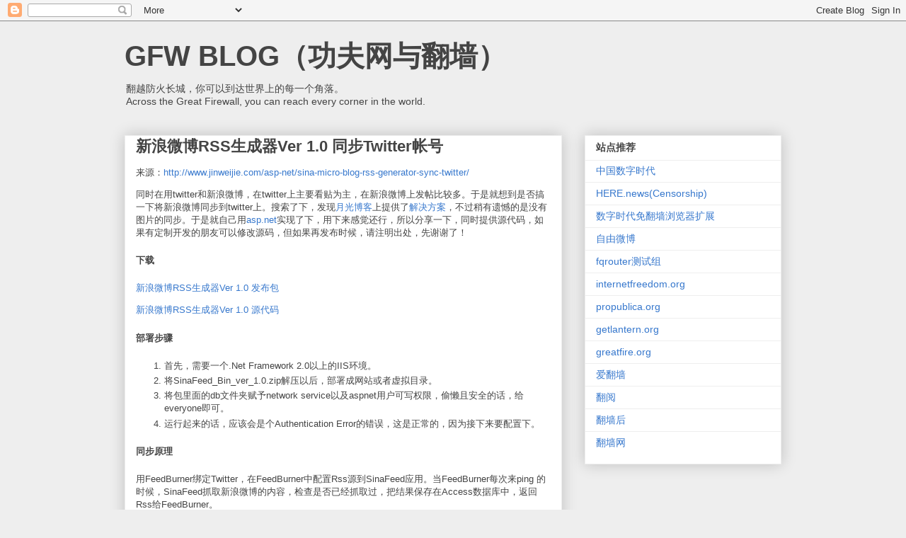

--- FILE ---
content_type: text/html; charset=UTF-8
request_url: https://www.chinagfw.org/2011/03/rssver-10-twitter.html?showComment=1300208574353
body_size: 17204
content:
<!DOCTYPE html>
<html class='v2' dir='ltr' lang='zh-CN'>
<head>
<link href='https://www.blogger.com/static/v1/widgets/335934321-css_bundle_v2.css' rel='stylesheet' type='text/css'/>
<meta content='width=1100' name='viewport'/>
<meta content='text/html; charset=UTF-8' http-equiv='Content-Type'/>
<meta content='blogger' name='generator'/>
<link href='https://www.chinagfw.org/favicon.ico' rel='icon' type='image/x-icon'/>
<link href='https://www.chinagfw.org/2011/03/rssver-10-twitter.html' rel='canonical'/>
<link rel="alternate" type="application/atom+xml" title="GFW BLOG&#65288;功夫网与翻墙&#65289; - Atom" href="https://www.chinagfw.org/feeds/posts/default" />
<link rel="alternate" type="application/rss+xml" title="GFW BLOG&#65288;功夫网与翻墙&#65289; - RSS" href="https://www.chinagfw.org/feeds/posts/default?alt=rss" />
<link rel="service.post" type="application/atom+xml" title="GFW BLOG&#65288;功夫网与翻墙&#65289; - Atom" href="https://www.blogger.com/feeds/5500297126185736776/posts/default" />

<!--Can't find substitution for tag [blog.ieCssRetrofitLinks]-->
<link href='http://www.jinweijie.com/wp-content/uploads/2011/03/image_thumb.png' rel='image_src'/>
<meta content='https://www.chinagfw.org/2011/03/rssver-10-twitter.html' property='og:url'/>
<meta content='新浪微博RSS生成器Ver 1.0 同步Twitter帐号' property='og:title'/>
<meta content='来源： http://www.jinweijie.com/asp-net/sina-micro-blog-rss-generator-sync-twitter/ 同时在用twitter和新浪微博，在twitter上主要看贴为主，在新浪微博上发帖比较多。于是就想到是否搞一下将新浪微...' property='og:description'/>
<meta content='https://lh3.googleusercontent.com/blogger_img_proxy/AEn0k_sVsyW_Ax4s2NkiyJtiPkm-pH2F8DKYNbk52NALJ16I-O-yRf6EM3ZEX9Ohu9ehDiabK_GXB0hAKKPEp2vQhMwBRH0yXpA9hgP_i5UCEqea4mf9zXypx5jNRGeE_T7YnygWHbhHjPw=w1200-h630-p-k-no-nu' property='og:image'/>
<title>GFW BLOG&#65288;功夫网与翻墙&#65289;: 新浪微博RSS生成器Ver 1.0 同步Twitter帐号</title>
<style id='page-skin-1' type='text/css'><!--
/*
-----------------------------------------------
Blogger Template Style
Name:     Awesome Inc.
Designer: Tina Chen
URL:      tinachen.org
----------------------------------------------- */
/* Content
----------------------------------------------- */
body {
font: normal normal 13px Arial, Tahoma, Helvetica, FreeSans, sans-serif;
color: #444444;
background: #eeeeee none repeat scroll top left;
}
html body .content-outer {
min-width: 0;
max-width: 100%;
width: 100%;
}
a:link {
text-decoration: none;
color: #3778cd;
}
a:visited {
text-decoration: none;
color: #4d469c;
}
a:hover {
text-decoration: underline;
color: #3778cd;
}
.body-fauxcolumn-outer .cap-top {
position: absolute;
z-index: 1;
height: 276px;
width: 100%;
background: transparent none repeat-x scroll top left;
_background-image: none;
}
/* Columns
----------------------------------------------- */
.content-inner {
padding: 0;
}
.header-inner .section {
margin: 0 16px;
}
.tabs-inner .section {
margin: 0 16px;
}
.main-inner {
padding-top: 30px;
}
.main-inner .column-center-inner,
.main-inner .column-left-inner,
.main-inner .column-right-inner {
padding: 0 5px;
}
*+html body .main-inner .column-center-inner {
margin-top: -30px;
}
#layout .main-inner .column-center-inner {
margin-top: 0;
}
/* Header
----------------------------------------------- */
.header-outer {
margin: 0 0 0 0;
background: transparent none repeat scroll 0 0;
}
.Header h1 {
font: normal bold 40px Arial, Tahoma, Helvetica, FreeSans, sans-serif;
color: #444444;
text-shadow: 0 0 -1px #000000;
}
.Header h1 a {
color: #444444;
}
.Header .description {
font: normal normal 14px Arial, Tahoma, Helvetica, FreeSans, sans-serif;
color: #444444;
}
.header-inner .Header .titlewrapper,
.header-inner .Header .descriptionwrapper {
padding-left: 0;
padding-right: 0;
margin-bottom: 0;
}
.header-inner .Header .titlewrapper {
padding-top: 22px;
}
/* Tabs
----------------------------------------------- */
.tabs-outer {
overflow: hidden;
position: relative;
background: #eeeeee url(https://resources.blogblog.com/blogblog/data/1kt/awesomeinc/tabs_gradient_light.png) repeat scroll 0 0;
}
#layout .tabs-outer {
overflow: visible;
}
.tabs-cap-top, .tabs-cap-bottom {
position: absolute;
width: 100%;
border-top: 1px solid #999999;
}
.tabs-cap-bottom {
bottom: 0;
}
.tabs-inner .widget li a {
display: inline-block;
margin: 0;
padding: .6em 1.5em;
font: normal bold 14px Arial, Tahoma, Helvetica, FreeSans, sans-serif;
color: #444444;
border-top: 1px solid #999999;
border-bottom: 1px solid #999999;
border-left: 1px solid #999999;
height: 16px;
line-height: 16px;
}
.tabs-inner .widget li:last-child a {
border-right: 1px solid #999999;
}
.tabs-inner .widget li.selected a, .tabs-inner .widget li a:hover {
background: #666666 url(https://resources.blogblog.com/blogblog/data/1kt/awesomeinc/tabs_gradient_light.png) repeat-x scroll 0 -100px;
color: #ffffff;
}
/* Headings
----------------------------------------------- */
h2 {
font: normal bold 14px Arial, Tahoma, Helvetica, FreeSans, sans-serif;
color: #444444;
}
/* Widgets
----------------------------------------------- */
.main-inner .section {
margin: 0 27px;
padding: 0;
}
.main-inner .column-left-outer,
.main-inner .column-right-outer {
margin-top: 0;
}
#layout .main-inner .column-left-outer,
#layout .main-inner .column-right-outer {
margin-top: 0;
}
.main-inner .column-left-inner,
.main-inner .column-right-inner {
background: transparent none repeat 0 0;
-moz-box-shadow: 0 0 0 rgba(0, 0, 0, .2);
-webkit-box-shadow: 0 0 0 rgba(0, 0, 0, .2);
-goog-ms-box-shadow: 0 0 0 rgba(0, 0, 0, .2);
box-shadow: 0 0 0 rgba(0, 0, 0, .2);
-moz-border-radius: 0;
-webkit-border-radius: 0;
-goog-ms-border-radius: 0;
border-radius: 0;
}
#layout .main-inner .column-left-inner,
#layout .main-inner .column-right-inner {
margin-top: 0;
}
.sidebar .widget {
font: normal normal 14px Arial, Tahoma, Helvetica, FreeSans, sans-serif;
color: #444444;
}
.sidebar .widget a:link {
color: #3778cd;
}
.sidebar .widget a:visited {
color: #4d469c;
}
.sidebar .widget a:hover {
color: #3778cd;
}
.sidebar .widget h2 {
text-shadow: 0 0 -1px #000000;
}
.main-inner .widget {
background-color: #ffffff;
border: 1px solid #eeeeee;
padding: 0 15px 15px;
margin: 20px -16px;
-moz-box-shadow: 0 0 20px rgba(0, 0, 0, .2);
-webkit-box-shadow: 0 0 20px rgba(0, 0, 0, .2);
-goog-ms-box-shadow: 0 0 20px rgba(0, 0, 0, .2);
box-shadow: 0 0 20px rgba(0, 0, 0, .2);
-moz-border-radius: 0;
-webkit-border-radius: 0;
-goog-ms-border-radius: 0;
border-radius: 0;
}
.main-inner .widget h2 {
margin: 0 -15px;
padding: .6em 15px .5em;
border-bottom: 1px solid transparent;
}
.footer-inner .widget h2 {
padding: 0 0 .4em;
border-bottom: 1px solid transparent;
}
.main-inner .widget h2 + div, .footer-inner .widget h2 + div {
border-top: 1px solid #eeeeee;
padding-top: 8px;
}
.main-inner .widget .widget-content {
margin: 0 -15px;
padding: 7px 15px 0;
}
.main-inner .widget ul, .main-inner .widget #ArchiveList ul.flat {
margin: -8px -15px 0;
padding: 0;
list-style: none;
}
.main-inner .widget #ArchiveList {
margin: -8px 0 0;
}
.main-inner .widget ul li, .main-inner .widget #ArchiveList ul.flat li {
padding: .5em 15px;
text-indent: 0;
color: #666666;
border-top: 1px solid #eeeeee;
border-bottom: 1px solid transparent;
}
.main-inner .widget #ArchiveList ul li {
padding-top: .25em;
padding-bottom: .25em;
}
.main-inner .widget ul li:first-child, .main-inner .widget #ArchiveList ul.flat li:first-child {
border-top: none;
}
.main-inner .widget ul li:last-child, .main-inner .widget #ArchiveList ul.flat li:last-child {
border-bottom: none;
}
.post-body {
position: relative;
}
.main-inner .widget .post-body ul {
padding: 0 2.5em;
margin: .5em 0;
list-style: disc;
}
.main-inner .widget .post-body ul li {
padding: 0.25em 0;
margin-bottom: .25em;
color: #444444;
border: none;
}
.footer-inner .widget ul {
padding: 0;
list-style: none;
}
.widget .zippy {
color: #666666;
}
/* Posts
----------------------------------------------- */
body .main-inner .Blog {
padding: 0;
margin-bottom: 1em;
background-color: transparent;
border: none;
-moz-box-shadow: 0 0 0 rgba(0, 0, 0, 0);
-webkit-box-shadow: 0 0 0 rgba(0, 0, 0, 0);
-goog-ms-box-shadow: 0 0 0 rgba(0, 0, 0, 0);
box-shadow: 0 0 0 rgba(0, 0, 0, 0);
}
.main-inner .section:last-child .Blog:last-child {
padding: 0;
margin-bottom: 1em;
}
.main-inner .widget h2.date-header {
margin: 0 -15px 1px;
padding: 0 0 0 0;
font: normal normal 14px Arial, Tahoma, Helvetica, FreeSans, sans-serif;
color: #444444;
background: transparent none no-repeat scroll top left;
border-top: 0 solid #eeeeee;
border-bottom: 1px solid transparent;
-moz-border-radius-topleft: 0;
-moz-border-radius-topright: 0;
-webkit-border-top-left-radius: 0;
-webkit-border-top-right-radius: 0;
border-top-left-radius: 0;
border-top-right-radius: 0;
position: static;
bottom: 100%;
right: 15px;
text-shadow: 0 0 -1px #000000;
}
.main-inner .widget h2.date-header span {
font: normal normal 14px Arial, Tahoma, Helvetica, FreeSans, sans-serif;
display: block;
padding: .5em 15px;
border-left: 0 solid #eeeeee;
border-right: 0 solid #eeeeee;
}
.date-outer {
position: relative;
margin: 30px 0 20px;
padding: 0 15px;
background-color: #ffffff;
border: 1px solid #eeeeee;
-moz-box-shadow: 0 0 20px rgba(0, 0, 0, .2);
-webkit-box-shadow: 0 0 20px rgba(0, 0, 0, .2);
-goog-ms-box-shadow: 0 0 20px rgba(0, 0, 0, .2);
box-shadow: 0 0 20px rgba(0, 0, 0, .2);
-moz-border-radius: 0;
-webkit-border-radius: 0;
-goog-ms-border-radius: 0;
border-radius: 0;
}
.date-outer:first-child {
margin-top: 0;
}
.date-outer:last-child {
margin-bottom: 20px;
-moz-border-radius-bottomleft: 0;
-moz-border-radius-bottomright: 0;
-webkit-border-bottom-left-radius: 0;
-webkit-border-bottom-right-radius: 0;
-goog-ms-border-bottom-left-radius: 0;
-goog-ms-border-bottom-right-radius: 0;
border-bottom-left-radius: 0;
border-bottom-right-radius: 0;
}
.date-posts {
margin: 0 -15px;
padding: 0 15px;
clear: both;
}
.post-outer, .inline-ad {
border-top: 1px solid #eeeeee;
margin: 0 -15px;
padding: 15px 15px;
}
.post-outer {
padding-bottom: 10px;
}
.post-outer:first-child {
padding-top: 0;
border-top: none;
}
.post-outer:last-child, .inline-ad:last-child {
border-bottom: none;
}
.post-body {
position: relative;
}
.post-body img {
padding: 8px;
background: transparent;
border: 1px solid transparent;
-moz-box-shadow: 0 0 0 rgba(0, 0, 0, .2);
-webkit-box-shadow: 0 0 0 rgba(0, 0, 0, .2);
box-shadow: 0 0 0 rgba(0, 0, 0, .2);
-moz-border-radius: 0;
-webkit-border-radius: 0;
border-radius: 0;
}
h3.post-title, h4 {
font: normal bold 22px Arial, Tahoma, Helvetica, FreeSans, sans-serif;
color: #444444;
}
h3.post-title a {
font: normal bold 22px Arial, Tahoma, Helvetica, FreeSans, sans-serif;
color: #444444;
}
h3.post-title a:hover {
color: #3778cd;
text-decoration: underline;
}
.post-header {
margin: 0 0 1em;
}
.post-body {
line-height: 1.4;
}
.post-outer h2 {
color: #444444;
}
.post-footer {
margin: 1.5em 0 0;
}
#blog-pager {
padding: 15px;
font-size: 120%;
background-color: #ffffff;
border: 1px solid #eeeeee;
-moz-box-shadow: 0 0 20px rgba(0, 0, 0, .2);
-webkit-box-shadow: 0 0 20px rgba(0, 0, 0, .2);
-goog-ms-box-shadow: 0 0 20px rgba(0, 0, 0, .2);
box-shadow: 0 0 20px rgba(0, 0, 0, .2);
-moz-border-radius: 0;
-webkit-border-radius: 0;
-goog-ms-border-radius: 0;
border-radius: 0;
-moz-border-radius-topleft: 0;
-moz-border-radius-topright: 0;
-webkit-border-top-left-radius: 0;
-webkit-border-top-right-radius: 0;
-goog-ms-border-top-left-radius: 0;
-goog-ms-border-top-right-radius: 0;
border-top-left-radius: 0;
border-top-right-radius-topright: 0;
margin-top: 1em;
}
.blog-feeds, .post-feeds {
margin: 1em 0;
text-align: center;
color: #444444;
}
.blog-feeds a, .post-feeds a {
color: #3778cd;
}
.blog-feeds a:visited, .post-feeds a:visited {
color: #4d469c;
}
.blog-feeds a:hover, .post-feeds a:hover {
color: #3778cd;
}
.post-outer .comments {
margin-top: 2em;
}
/* Comments
----------------------------------------------- */
.comments .comments-content .icon.blog-author {
background-repeat: no-repeat;
background-image: url([data-uri]);
}
.comments .comments-content .loadmore a {
border-top: 1px solid #999999;
border-bottom: 1px solid #999999;
}
.comments .continue {
border-top: 2px solid #999999;
}
/* Footer
----------------------------------------------- */
.footer-outer {
margin: -20px 0 -1px;
padding: 20px 0 0;
color: #444444;
overflow: hidden;
}
.footer-fauxborder-left {
border-top: 1px solid #eeeeee;
background: #ffffff none repeat scroll 0 0;
-moz-box-shadow: 0 0 20px rgba(0, 0, 0, .2);
-webkit-box-shadow: 0 0 20px rgba(0, 0, 0, .2);
-goog-ms-box-shadow: 0 0 20px rgba(0, 0, 0, .2);
box-shadow: 0 0 20px rgba(0, 0, 0, .2);
margin: 0 -20px;
}
/* Mobile
----------------------------------------------- */
body.mobile {
background-size: auto;
}
.mobile .body-fauxcolumn-outer {
background: transparent none repeat scroll top left;
}
*+html body.mobile .main-inner .column-center-inner {
margin-top: 0;
}
.mobile .main-inner .widget {
padding: 0 0 15px;
}
.mobile .main-inner .widget h2 + div,
.mobile .footer-inner .widget h2 + div {
border-top: none;
padding-top: 0;
}
.mobile .footer-inner .widget h2 {
padding: 0.5em 0;
border-bottom: none;
}
.mobile .main-inner .widget .widget-content {
margin: 0;
padding: 7px 0 0;
}
.mobile .main-inner .widget ul,
.mobile .main-inner .widget #ArchiveList ul.flat {
margin: 0 -15px 0;
}
.mobile .main-inner .widget h2.date-header {
right: 0;
}
.mobile .date-header span {
padding: 0.4em 0;
}
.mobile .date-outer:first-child {
margin-bottom: 0;
border: 1px solid #eeeeee;
-moz-border-radius-topleft: 0;
-moz-border-radius-topright: 0;
-webkit-border-top-left-radius: 0;
-webkit-border-top-right-radius: 0;
-goog-ms-border-top-left-radius: 0;
-goog-ms-border-top-right-radius: 0;
border-top-left-radius: 0;
border-top-right-radius: 0;
}
.mobile .date-outer {
border-color: #eeeeee;
border-width: 0 1px 1px;
}
.mobile .date-outer:last-child {
margin-bottom: 0;
}
.mobile .main-inner {
padding: 0;
}
.mobile .header-inner .section {
margin: 0;
}
.mobile .post-outer, .mobile .inline-ad {
padding: 5px 0;
}
.mobile .tabs-inner .section {
margin: 0 10px;
}
.mobile .main-inner .widget h2 {
margin: 0;
padding: 0;
}
.mobile .main-inner .widget h2.date-header span {
padding: 0;
}
.mobile .main-inner .widget .widget-content {
margin: 0;
padding: 7px 0 0;
}
.mobile #blog-pager {
border: 1px solid transparent;
background: #ffffff none repeat scroll 0 0;
}
.mobile .main-inner .column-left-inner,
.mobile .main-inner .column-right-inner {
background: transparent none repeat 0 0;
-moz-box-shadow: none;
-webkit-box-shadow: none;
-goog-ms-box-shadow: none;
box-shadow: none;
}
.mobile .date-posts {
margin: 0;
padding: 0;
}
.mobile .footer-fauxborder-left {
margin: 0;
border-top: inherit;
}
.mobile .main-inner .section:last-child .Blog:last-child {
margin-bottom: 0;
}
.mobile-index-contents {
color: #444444;
}
.mobile .mobile-link-button {
background: #3778cd url(https://resources.blogblog.com/blogblog/data/1kt/awesomeinc/tabs_gradient_light.png) repeat scroll 0 0;
}
.mobile-link-button a:link, .mobile-link-button a:visited {
color: #ffffff;
}
.mobile .tabs-inner .PageList .widget-content {
background: transparent;
border-top: 1px solid;
border-color: #999999;
color: #444444;
}
.mobile .tabs-inner .PageList .widget-content .pagelist-arrow {
border-left: 1px solid #999999;
}

--></style>
<style id='template-skin-1' type='text/css'><!--
body {
min-width: 960px;
}
.content-outer, .content-fauxcolumn-outer, .region-inner {
min-width: 960px;
max-width: 960px;
_width: 960px;
}
.main-inner .columns {
padding-left: 0;
padding-right: 310px;
}
.main-inner .fauxcolumn-center-outer {
left: 0;
right: 310px;
/* IE6 does not respect left and right together */
_width: expression(this.parentNode.offsetWidth -
parseInt("0") -
parseInt("310px") + 'px');
}
.main-inner .fauxcolumn-left-outer {
width: 0;
}
.main-inner .fauxcolumn-right-outer {
width: 310px;
}
.main-inner .column-left-outer {
width: 0;
right: 100%;
margin-left: -0;
}
.main-inner .column-right-outer {
width: 310px;
margin-right: -310px;
}
#layout {
min-width: 0;
}
#layout .content-outer {
min-width: 0;
width: 800px;
}
#layout .region-inner {
min-width: 0;
width: auto;
}
body#layout div.add_widget {
padding: 8px;
}
body#layout div.add_widget a {
margin-left: 32px;
}
--></style>
<script type='text/javascript'>
        (function(i,s,o,g,r,a,m){i['GoogleAnalyticsObject']=r;i[r]=i[r]||function(){
        (i[r].q=i[r].q||[]).push(arguments)},i[r].l=1*new Date();a=s.createElement(o),
        m=s.getElementsByTagName(o)[0];a.async=1;a.src=g;m.parentNode.insertBefore(a,m)
        })(window,document,'script','https://www.google-analytics.com/analytics.js','ga');
        ga('create', 'UA-53035624-1', 'auto', 'blogger');
        ga('blogger.send', 'pageview');
      </script>
<link href='https://www.blogger.com/dyn-css/authorization.css?targetBlogID=5500297126185736776&amp;zx=fd82b1d8-5588-418d-aa82-4d40f8faad6f' media='none' onload='if(media!=&#39;all&#39;)media=&#39;all&#39;' rel='stylesheet'/><noscript><link href='https://www.blogger.com/dyn-css/authorization.css?targetBlogID=5500297126185736776&amp;zx=fd82b1d8-5588-418d-aa82-4d40f8faad6f' rel='stylesheet'/></noscript>
<meta name='google-adsense-platform-account' content='ca-host-pub-1556223355139109'/>
<meta name='google-adsense-platform-domain' content='blogspot.com'/>

</head>
<body class='loading variant-light'>
<div class='navbar section' id='navbar' name='Navbar'><div class='widget Navbar' data-version='1' id='Navbar1'><script type="text/javascript">
    function setAttributeOnload(object, attribute, val) {
      if(window.addEventListener) {
        window.addEventListener('load',
          function(){ object[attribute] = val; }, false);
      } else {
        window.attachEvent('onload', function(){ object[attribute] = val; });
      }
    }
  </script>
<div id="navbar-iframe-container"></div>
<script type="text/javascript" src="https://apis.google.com/js/platform.js"></script>
<script type="text/javascript">
      gapi.load("gapi.iframes:gapi.iframes.style.bubble", function() {
        if (gapi.iframes && gapi.iframes.getContext) {
          gapi.iframes.getContext().openChild({
              url: 'https://www.blogger.com/navbar/5500297126185736776?po\x3d5270568462227767891\x26origin\x3dhttps://www.chinagfw.org',
              where: document.getElementById("navbar-iframe-container"),
              id: "navbar-iframe"
          });
        }
      });
    </script><script type="text/javascript">
(function() {
var script = document.createElement('script');
script.type = 'text/javascript';
script.src = '//pagead2.googlesyndication.com/pagead/js/google_top_exp.js';
var head = document.getElementsByTagName('head')[0];
if (head) {
head.appendChild(script);
}})();
</script>
</div></div>
<div class='body-fauxcolumns'>
<div class='fauxcolumn-outer body-fauxcolumn-outer'>
<div class='cap-top'>
<div class='cap-left'></div>
<div class='cap-right'></div>
</div>
<div class='fauxborder-left'>
<div class='fauxborder-right'></div>
<div class='fauxcolumn-inner'>
</div>
</div>
<div class='cap-bottom'>
<div class='cap-left'></div>
<div class='cap-right'></div>
</div>
</div>
</div>
<div class='content'>
<div class='content-fauxcolumns'>
<div class='fauxcolumn-outer content-fauxcolumn-outer'>
<div class='cap-top'>
<div class='cap-left'></div>
<div class='cap-right'></div>
</div>
<div class='fauxborder-left'>
<div class='fauxborder-right'></div>
<div class='fauxcolumn-inner'>
</div>
</div>
<div class='cap-bottom'>
<div class='cap-left'></div>
<div class='cap-right'></div>
</div>
</div>
</div>
<div class='content-outer'>
<div class='content-cap-top cap-top'>
<div class='cap-left'></div>
<div class='cap-right'></div>
</div>
<div class='fauxborder-left content-fauxborder-left'>
<div class='fauxborder-right content-fauxborder-right'></div>
<div class='content-inner'>
<header>
<div class='header-outer'>
<div class='header-cap-top cap-top'>
<div class='cap-left'></div>
<div class='cap-right'></div>
</div>
<div class='fauxborder-left header-fauxborder-left'>
<div class='fauxborder-right header-fauxborder-right'></div>
<div class='region-inner header-inner'>
<div class='header section' id='header' name='标题'><div class='widget Header' data-version='1' id='Header1'>
<div id='header-inner'>
<div class='titlewrapper'>
<h1 class='title'>
<a href='https://www.chinagfw.org/'>
GFW BLOG&#65288;功夫网与翻墙&#65289;
</a>
</h1>
</div>
<div class='descriptionwrapper'>
<p class='description'><span>翻越防火长城&#65292;你可以到达世界上的每一个角落&#12290;<br>
Across the Great Firewall, you can reach every corner in the world.</span></p>
</div>
</div>
</div></div>
</div>
</div>
<div class='header-cap-bottom cap-bottom'>
<div class='cap-left'></div>
<div class='cap-right'></div>
</div>
</div>
</header>
<div class='tabs-outer'>
<div class='tabs-cap-top cap-top'>
<div class='cap-left'></div>
<div class='cap-right'></div>
</div>
<div class='fauxborder-left tabs-fauxborder-left'>
<div class='fauxborder-right tabs-fauxborder-right'></div>
<div class='region-inner tabs-inner'>
<div class='tabs no-items section' id='crosscol' name='跨列'></div>
<div class='tabs no-items section' id='crosscol-overflow' name='Cross-Column 2'></div>
</div>
</div>
<div class='tabs-cap-bottom cap-bottom'>
<div class='cap-left'></div>
<div class='cap-right'></div>
</div>
</div>
<div class='main-outer'>
<div class='main-cap-top cap-top'>
<div class='cap-left'></div>
<div class='cap-right'></div>
</div>
<div class='fauxborder-left main-fauxborder-left'>
<div class='fauxborder-right main-fauxborder-right'></div>
<div class='region-inner main-inner'>
<div class='columns fauxcolumns'>
<div class='fauxcolumn-outer fauxcolumn-center-outer'>
<div class='cap-top'>
<div class='cap-left'></div>
<div class='cap-right'></div>
</div>
<div class='fauxborder-left'>
<div class='fauxborder-right'></div>
<div class='fauxcolumn-inner'>
</div>
</div>
<div class='cap-bottom'>
<div class='cap-left'></div>
<div class='cap-right'></div>
</div>
</div>
<div class='fauxcolumn-outer fauxcolumn-left-outer'>
<div class='cap-top'>
<div class='cap-left'></div>
<div class='cap-right'></div>
</div>
<div class='fauxborder-left'>
<div class='fauxborder-right'></div>
<div class='fauxcolumn-inner'>
</div>
</div>
<div class='cap-bottom'>
<div class='cap-left'></div>
<div class='cap-right'></div>
</div>
</div>
<div class='fauxcolumn-outer fauxcolumn-right-outer'>
<div class='cap-top'>
<div class='cap-left'></div>
<div class='cap-right'></div>
</div>
<div class='fauxborder-left'>
<div class='fauxborder-right'></div>
<div class='fauxcolumn-inner'>
</div>
</div>
<div class='cap-bottom'>
<div class='cap-left'></div>
<div class='cap-right'></div>
</div>
</div>
<!-- corrects IE6 width calculation -->
<div class='columns-inner'>
<div class='column-center-outer'>
<div class='column-center-inner'>
<div class='main section' id='main' name='主体'><div class='widget Blog' data-version='1' id='Blog1'>
<div class='blog-posts hfeed'>

          <div class="date-outer">
        

          <div class="date-posts">
        
<div class='post-outer'>
<div class='post hentry uncustomized-post-template' itemprop='blogPost' itemscope='itemscope' itemtype='http://schema.org/BlogPosting'>
<meta content='http://www.jinweijie.com/wp-content/uploads/2011/03/image_thumb.png' itemprop='image_url'/>
<meta content='5500297126185736776' itemprop='blogId'/>
<meta content='5270568462227767891' itemprop='postId'/>
<a name='5270568462227767891'></a>
<h3 class='post-title entry-title' itemprop='name'>
新浪微博RSS生成器Ver 1.0 同步Twitter帐号
</h3>
<div class='post-header'>
<div class='post-header-line-1'></div>
</div>
<div class='post-body entry-content' id='post-body-5270568462227767891' itemprop='description articleBody'>
<font size="2">来源&#65306;<a href="http://www.jinweijie.com/asp-net/sina-micro-blog-rss-generator-sync-twitter/">http://www.jinweijie.com/asp-net/sina-micro-blog-rss-generator-sync-twitter/</a><br clear="all"></font><p><font size="2">同时在用twitter和新浪微博&#65292;在twitter上主要看贴为主&#65292;在新浪微博上发帖比较多&#12290;于是就想到是否搞一下将新浪微博同步到twitter上&#12290;搜索了下&#65292;发现<a href="http://www.williamlong.info/" target="_blank">月光博客</a>上提供了<a href="http://www.williamlong.info/archives/2080.html" target="_blank">解决方案</a>&#65292;不过稍有遗憾的是没有图片的同步&#12290;于是就自己用<a href="http://asp.net">asp.net</a>实现了下&#65292;用下来感觉还行&#65292;所以分享一下&#65292;同时提供源代码&#65292;如果有定制开发的朋友可以修改源码&#65292;但如果再发布时候&#65292;请注明出处&#65292;先谢谢了&#65281;</font></p>  <h2><font size="2">下载</font></h2> <p><font size="2"><a href="http://www.jinweijie.com/download/SinaFeed_Bin_ver_1.0.zip" target="_blank">新浪微博RSS生成器Ver 1.0 发布包</a></font></p> <p><font size="2"><a href="http://www.jinweijie.com/download/SinaFeed_Src_ver_1.0.zip" target="_blank">新浪微博RSS生成器Ver 1.0 源代码</a></font></p> <h2><font size="2">部署步骤</font></h2> <ol><li><font size="2">首先&#65292;需要一个.Net Framework 2.0以上的IIS环境&#12290;</font></li><li><font size="2">将SinaFeed_Bin_ver_1.0.zip解压以后&#65292;部署成网站或者虚拟目录&#12290;</font></li><li><font size="2">将包里面的db文件夹赋予network service以及aspnet用户可写权限&#65292;偷懒且安全的话&#65292;给everyone即可&#12290;</font></li> <li><font size="2">运行起来的话&#65292;应该会是个Authentication Error的错误&#65292;这是正常的&#65292;因为接下来要配置下&#12290;</font></li></ol> <h2><font size="2">同步原理</font></h2> <p><font size="2">用FeedBurner绑定Twitter&#65292;在FeedBurner中配置Rss源到SinaFeed应用&#12290;当FeedBurner每次来ping 的时候&#65292;SinaFeed抓取新浪微博的内容&#65292;检查是否已经抓取过&#65292;把结果保存在Access数据库中&#65292;返回Rss给FeedBurner&#12290;</font></p> <h2><font size="2">实现功能</font></h2> <ul><li><font size="2">同步新浪微博到Twitter&#12290;</font></li><li><font size="2">包含图片链接&#65292;可配置&#12290;</font></li><li><font size="2">包含转发原文及作者&#12290;</font></li></ul> <h2><font size="2">配置</font></h2> <p><font size="2">在Web.Config里&#65292;有以下几个可以配置的选项&#65306;</font></p> <p><font size="2"><strong>代理服务器相关</strong>&#65292;例如你的网站访问外网需要代理的话&#65292;请设置一下配置&#65306;    <br>UseProxy , ProxyAddress, ProxyPort, ProxyDomain, ProxyUserName, ProxyUserPassword</font></p> <p><font size="2"><strong>AuthCodeConfig</strong> 配置在应用里的授权码&#65292;自己设定一个&#65292;例如abc&#65292;当外面请求RSS的时候&#65292;需要在Url传递一个AuthCode&#65292;要和所配置的&#65288;abc&#65289;一直&#65292;程序才会返回结果&#65292;否则报Authentication Error错误&#12290;</font></p> <p><font size="2"><strong>AllowedUserIds</strong> 允许被处理新浪微博Id&#65292;如何得到你的Id&#65311;只要点击"关注"&#65292;在Url里就会出现你的Id&#65292;例如&#65292;我的Id是&#65306;1650422717 &#12290;SinaFeed支持多个Id&#65292;用逗号(,) 分割&#12290;</font></p> <p><font size="2"><strong>RssChannelUrl</strong> 所生成的Rss的ChannelUrl</font></p> <p><font size="2"><strong>RssBaseGuid</strong> 所生成的Rss的唯一标识</font></p> <p><font size="2"><strong>RssTitle</strong> 所生成的Rss的标题</font></p> <p><font size="2"><strong>RssDescription</strong> 所生成的Rss的描述</font></p> <h2><font size="2">使用步骤</font></h2> <p><font size="2">例如&#65292;你部署在<a href="http://www.example.com/">www.example.com</a>上<u>&#65292;</u>虚拟目录为SinaFeed&#65292;你的新浪Id为1650422717&#65292;AuthCodeConfig你配置了jinweijiesinafeed那么</font></p> <p><font size="2">访问<a href="http://www.example.com/SinaFeed/Default.aspx?SinaUserId=1650422717&amp;AuthCode=jinweijiesinafeed">http://www.example.com/SinaFeed/Default.aspx?SinaUserId=1650422717&amp;AuthCode=jinweijiesinafeed</a></font></p>  <p><font size="2">就可以得到用户1650422717的Rss了&#12290;</font></p> <p><font size="2">另外的一些可传参数的配置&#65306;</font></p> <p><font size="2"><strong>UseOriginalImage</strong> 是否使用原来的大图片&#65292;默认True&#65292;如果False的话&#65292;将会使用新浪微博的缩略图&#12290;</font></p> <p><font size="2"><strong>RssMaxItemCount</strong> 返回RSS Items的最大数量&#12290;</font></p> <p><font size="2"><strong>AttachImageToEnclosure</strong> 是否将图片已Enclosure的方式发布到RSS</font></p> <p><font size="2"><strong>AttachImageToTitle</strong> 是否将图片地址添加到RSS Item的Title后面&#12290;</font></p> <p><font size="2"><strong>AttachImageToDescription</strong> 是否将图片地址添加到RSS Item的Description后面&#12290;</font></p> <p><font size="2"><strong>AttachOriginalMblogToRT</strong> 如果是转发微博&#65292;是否添加原微博到&#12290;    </font></p> <p><font size="2">一般我的配置&#65306;</font></p> <p><font size="2"><a href="http://www.example.com/SinaFeed/Default.aspx?SinaUserId=1650422717&amp;AuthCode=jinweijiesinafeed&amp;AttachImageToDescription=true">http://www.example.com/SinaFeed/Default.aspx?SinaUserId=1650422717&amp;AuthCode=jinweijiesinafeed&amp;AttachImageToDescription=true</a></font></p>  <h2><font size="2">同步结果</font></h2> <p><font size="2"><strong>新浪微博</strong>&#65306;</font></p> <p><font size="2"><a class="thickbox" href="http://www.jinweijie.com/wp-content/uploads/2011/03/image.png"><img alt="image" border="0" height="649" src="https://lh3.googleusercontent.com/blogger_img_proxy/AEn0k_sVsyW_Ax4s2NkiyJtiPkm-pH2F8DKYNbk52NALJ16I-O-yRf6EM3ZEX9Ohu9ehDiabK_GXB0hAKKPEp2vQhMwBRH0yXpA9hgP_i5UCEqea4mf9zXypx5jNRGeE_T7YnygWHbhHjPw=s0-d" style="border: 0px none ; background-image: none; padding-left: 0px; padding-right: 0px; display: inline; padding-top: 0px;" title="image" width="373"></a></font></p>  <p><font size="2"><strong>Twitter</strong>:</font></p> <p><font size="2"><a class="thickbox" href="http://www.jinweijie.com/wp-content/uploads/2011/03/image1.png"><img alt="image" border="0" height="484" src="https://lh3.googleusercontent.com/blogger_img_proxy/AEn0k_sjyHac8oATQXxUpNyKDyQz4T11YT8w7LHpXvDjsZgnrBIqtM_xNvWhEkliRlRw-A1wZxagzo-8RNqLXK9banYYi8z90z6O6AzAX1rd2skEUucu6smTKxkVh5NojCWXltlJhlx9mY4P=s0-d" style="border: 0px none ; background-image: none; padding-left: 0px; padding-right: 0px; display: inline; padding-top: 0px;" title="image" width="398"></a></font></p>  <h2><font size="2">FeedBurner的配置</font></h2> <p><font size="2">有了RSS&#65292;然后我们就可以配置FeedBurner来绑定Twitter帐号了&#12290;</font></p> <ol><li><font size="2">首先&#65292;你需要一个FeedBurner的帐号&#65292;需要翻个墙&#65292;如何注册这里就不赘述了&#65292;大家应该各有神通吧&#12290;</font></li><li><font size="2">然后填入你的SinaFeed应用的地址&#65306;     <br><a class="thickbox" href="http://www.jinweijie.com/wp-content/uploads/2011/03/image2.png"><img alt="image" border="0" height="235" src="https://lh3.googleusercontent.com/blogger_img_proxy/AEn0k_tftEyzUhDdnxVIGtD9xKtOuLV8vZ5eGjo2Y7LR0qT2vvXForPSSWjEI5HCYnyyzaTsHy7oL-i901Mb33JdnipeXH-Z7mX_b7z1adaspl4Z1OHu5rC62zOkUpHsAPTViUrUXysQ33qs=s0-d" style="border: 0px none ; background-image: none; padding-left: 0px; padding-right: 0px; display: inline; padding-top: 0px;" title="image" width="420"></a></font></li> <li><font size="2">在Publicize tab里的Socialize菜单绑定你的Twitter帐号&#65292;保存&#12290;     <br><a class="thickbox" href="http://www.jinweijie.com/wp-content/uploads/2011/03/image3.png"><img alt="image" border="0" height="356" src="https://lh3.googleusercontent.com/blogger_img_proxy/AEn0k_s8F-vZAf8d_CZ9tUJdE5448UkiJAWzBZKgfB7Ywil6oSDUiJm6vqY5aU014CP2enoY-wdojuheIhQW07InI_t-mCNz0JFsxAM5zYK82C4-DV5QU-Ouhoy_On06_6dOglaesyH9zQj2=s0-d" style="border: 0px none ; background-image: none; padding-left: 0px; padding-right: 0px; display: inline; padding-top: 0px;" title="image" width="426"></a></font></li> <li><font size="2">一般FeedBurner更新周期是30分钟&#65292;你也可以用它的ping功能&#65292;马上实现同步&#12290;</font></li></ol> <h2><font size="2">我的新浪微博</font></h2> <p><font size="2">有任何问题可以加<a href="http://t.sina.com.cn/jinweijie" target="_blank">我的微博</a>进行讨论&#12290;我的新浪微博和twitter都是@jinweijie &#12290;谢谢&#65281;</font></p><font size="2"><br clear="all"></font><h4><font size="2">&#8213;&#8213;&#8213;&#8213;&#8213;&#8213;&#8213;&#8213;&#8213;&#8213;&#8213;&#8213;&#8213;&#8213;&#8213;&#8213;&#8213;&#8213;&#8213;&#8213;&#8213;&#8213;&#8213;&#8213;&#8213;&#8213;&#8213;&#8213;&#8213;&#8213;&#8213;&#8213;&#8213;&#8213;&#8213;&#8213;&#8213;&#8213;&#8213;&#8213;&#8213;</font></h4> <h4><font size="2">需要翻墙利器赛风? 请<a href="https://www.google.com/profiles/112915952962578336480" target="_blank">阅读和关注中国数字时代</a>&#12290;<br><br>推特用户请点击<a href="http://qinzhigang.in/login.php" target="_blank">这里</a>免翻墙上推特</font></h4> <p><font size="2">请点击<a href="https://sesawe.net/-Tools-zh-.html" target="_blank">这里</a>下载翻墙软件 <br></font></p><p><font size="2">更多翻墙方法请发电邮(最好用Gmail)到&#65306;<a href="mailto:fanqiang70ma@gmail.com" target="_blank">fanqiang70ma@gmail.com</a> <br> </font></p><p><font size="2">请阅读和关注<a href="https://www.google.com/profiles/112915952962578336480" target="_blank">中国数字时代</a>&#12289;翻墙技术博客<a href="https://www.google.com/profiles/chinagfwblog" target="_blank">GFW BLOG</a>&#65288;免翻墙&#65289; <br> </font></p><font size="2">请使用<a href="https://www.google.com/reader/view/" target="_blank">Google Reader</a><a href="https://www.google.com/reader/view/feed/http://chinadigitaltimes.net/chinese/feed" target="_blank">订阅中国数字时代中文版</a>&#65288;<a href="http://chinadigitaltimes.net/chinese/feed" target="_blank">http://chinadigitaltimes.net/chinese/feed</a>&#65289;&#65292;阅读最有价值的中文信息&#65307;以及<a href="https://www.google.com/reader/view/feed/http://feeds2.feedburner.com/chinagfwblog" target="_blank">GFW BLOG&#65288;功夫网与翻墙&#65289;</a><a href="http://feeds2.feedburner.com/chinagfwblog" target="_blank">http://feeds2.feedburner.com/chinagfwblog</a>&#65292;获取最新翻墙工具和翻墙技巧信息&#12290;<br> <br><br></font>  
<div style='clear: both;'></div>
</div>
<div class='post-footer'>
<div class='post-footer-line post-footer-line-1'>
<span class='post-author vcard'>
</span>
<span class='post-timestamp'>
时间&#65306;
<meta content='https://www.chinagfw.org/2011/03/rssver-10-twitter.html' itemprop='url'/>
<a class='timestamp-link' href='https://www.chinagfw.org/2011/03/rssver-10-twitter.html' rel='bookmark' title='permanent link'><abbr class='published' itemprop='datePublished' title='2011-03-14T19:24:00+08:00'>19:24:00</abbr></a>
</span>
<span class='post-comment-link'>
</span>
<span class='post-icons'>
</span>
<div class='post-share-buttons goog-inline-block'>
<a class='goog-inline-block share-button sb-email' href='https://www.blogger.com/share-post.g?blogID=5500297126185736776&postID=5270568462227767891&target=email' target='_blank' title='通过电子邮件发送'><span class='share-button-link-text'>通过电子邮件发送</span></a><a class='goog-inline-block share-button sb-blog' href='https://www.blogger.com/share-post.g?blogID=5500297126185736776&postID=5270568462227767891&target=blog' onclick='window.open(this.href, "_blank", "height=270,width=475"); return false;' target='_blank' title='BlogThis!'><span class='share-button-link-text'>BlogThis!</span></a><a class='goog-inline-block share-button sb-twitter' href='https://www.blogger.com/share-post.g?blogID=5500297126185736776&postID=5270568462227767891&target=twitter' target='_blank' title='分享到 X'><span class='share-button-link-text'>分享到 X</span></a><a class='goog-inline-block share-button sb-facebook' href='https://www.blogger.com/share-post.g?blogID=5500297126185736776&postID=5270568462227767891&target=facebook' onclick='window.open(this.href, "_blank", "height=430,width=640"); return false;' target='_blank' title='共享给 Facebook'><span class='share-button-link-text'>共享给 Facebook</span></a><a class='goog-inline-block share-button sb-pinterest' href='https://www.blogger.com/share-post.g?blogID=5500297126185736776&postID=5270568462227767891&target=pinterest' target='_blank' title='分享到Pinterest'><span class='share-button-link-text'>分享到Pinterest</span></a>
</div>
</div>
<div class='post-footer-line post-footer-line-2'>
<span class='post-labels'>
</span>
</div>
<div class='post-footer-line post-footer-line-3'>
<span class='post-location'>
</span>
</div>
</div>
</div>
<div class='comments' id='comments'>
<a name='comments'></a>
<h4>2 条评论:</h4>
<div id='Blog1_comments-block-wrapper'>
<dl class='avatar-comment-indent' id='comments-block'>
<dt class='comment-author ' id='c3665266465135726924'>
<a name='c3665266465135726924'></a>
<div class="avatar-image-container vcard"><span dir="ltr"><a href="https://www.blogger.com/profile/00809455231438594696" target="" rel="nofollow" onclick="" class="avatar-hovercard" id="av-3665266465135726924-00809455231438594696"><img src="https://resources.blogblog.com/img/blank.gif" width="35" height="35" class="delayLoad" style="display: none;" longdesc="//blogger.googleusercontent.com/img/b/R29vZ2xl/AVvXsEjxg50-aaEIM-nJOWoIVBCWWo62VsGaN_7RmuupCnoC9Cgy9VAOP2xMEqL-XOpbVifkHzRFnlSPqiP-R_DnHpMRLTLiATsZkONK5AKOOQeyqkrOSubbgJOu-9e4ucRSi8Q/s45-c/&#26410;&#21629;&#21517;.jpg" alt="" title="&#33258;&#30001;&#32593;&#32476;">

<noscript><img src="//blogger.googleusercontent.com/img/b/R29vZ2xl/AVvXsEjxg50-aaEIM-nJOWoIVBCWWo62VsGaN_7RmuupCnoC9Cgy9VAOP2xMEqL-XOpbVifkHzRFnlSPqiP-R_DnHpMRLTLiATsZkONK5AKOOQeyqkrOSubbgJOu-9e4ucRSi8Q/s45-c/&#26410;&#21629;&#21517;.jpg" width="35" height="35" class="photo" alt=""></noscript></a></span></div>
<a href='https://www.blogger.com/profile/00809455231438594696' rel='nofollow'>自由网络</a>
说...
</dt>
<dd class='comment-body' id='Blog1_cmt-3665266465135726924'>
<p>
18p2p代理区好多内容值得看<br />18p2p會在3月15日-18日開放註冊,如有朋友沒帳號想註冊,大家可以通知他們!<br />距離上次開放註冊已經是五個月前了,<br />這次開放希望為論壇吸收新血,<br />為論壇帶來新景象!<br /><br />請留意&#65306;18p2p是不可一人多號的,如被發現會一併刪號的!<br /><br />网站址址:www.18p2p.com
</p>
</dd>
<dd class='comment-footer'>
<span class='comment-timestamp'>
<a href='https://www.chinagfw.org/2011/03/rssver-10-twitter.html?showComment=1300208574353#c3665266465135726924' title='comment permalink'>
2011年3月16日 01:02
</a>
<span class='item-control blog-admin pid-1730011477'>
<a class='comment-delete' href='https://www.blogger.com/comment/delete/5500297126185736776/3665266465135726924' title='删除评论'>
<img src='https://resources.blogblog.com/img/icon_delete13.gif'/>
</a>
</span>
</span>
</dd>
<dt class='comment-author ' id='c4313450169732057717'>
<a name='c4313450169732057717'></a>
<div class="avatar-image-container vcard"><span dir="ltr"><a href="https://www.blogger.com/profile/06037572307678945240" target="" rel="nofollow" onclick="" class="avatar-hovercard" id="av-4313450169732057717-06037572307678945240"><img src="https://resources.blogblog.com/img/blank.gif" width="35" height="35" class="delayLoad" style="display: none;" longdesc="//blogger.googleusercontent.com/img/b/R29vZ2xl/AVvXsEiRUvUdMszN_Hqzj4NGva67VENPEIMpYRjJec1f7lccyL_tikA5sZ_etrPLl0PMVf52dOyg66NGNqoJbRuvzIm7_wVgqx3gahY5gphosqcfH-BhvPMIMmjcgoKIXYCD9w/s45-c/trees.jpg" alt="" title="Secretary">

<noscript><img src="//blogger.googleusercontent.com/img/b/R29vZ2xl/AVvXsEiRUvUdMszN_Hqzj4NGva67VENPEIMpYRjJec1f7lccyL_tikA5sZ_etrPLl0PMVf52dOyg66NGNqoJbRuvzIm7_wVgqx3gahY5gphosqcfH-BhvPMIMmjcgoKIXYCD9w/s45-c/trees.jpg" width="35" height="35" class="photo" alt=""></noscript></a></span></div>
<a href='https://www.blogger.com/profile/06037572307678945240' rel='nofollow'>Secretary</a>
说...
</dt>
<dd class='comment-body' id='Blog1_cmt-4313450169732057717'>
<p>
不太敢用新浪等国内的微博&#65292;更不用谈新浪与Twitter同步了&#12290;
</p>
</dd>
<dd class='comment-footer'>
<span class='comment-timestamp'>
<a href='https://www.chinagfw.org/2011/03/rssver-10-twitter.html?showComment=1300526480644#c4313450169732057717' title='comment permalink'>
2011年3月19日 17:21
</a>
<span class='item-control blog-admin pid-1697073058'>
<a class='comment-delete' href='https://www.blogger.com/comment/delete/5500297126185736776/4313450169732057717' title='删除评论'>
<img src='https://resources.blogblog.com/img/icon_delete13.gif'/>
</a>
</span>
</span>
</dd>
</dl>
</div>
<p class='comment-footer'>
<a href='https://www.blogger.com/comment/fullpage/post/5500297126185736776/5270568462227767891' onclick=''>发表评论</a>
</p>
</div>
</div>

        </div></div>
      
</div>
<div class='blog-pager' id='blog-pager'>
<span id='blog-pager-newer-link'>
<a class='blog-pager-newer-link' href='https://www.chinagfw.org/2011/03/vpn_15.html' id='Blog1_blog-pager-newer-link' title='较新的博文'>较新的博文</a>
</span>
<span id='blog-pager-older-link'>
<a class='blog-pager-older-link' href='https://www.chinagfw.org/2011/03/blog-post_8725.html' id='Blog1_blog-pager-older-link' title='较早的博文'>较早的博文</a>
</span>
<a class='home-link' href='https://www.chinagfw.org/'>主页</a>
</div>
<div class='clear'></div>
<div class='post-feeds'>
</div>
</div><div class='widget HTML' data-version='1' id='HTML10'>
<div class='widget-content'>
<p style="margin-top:10px; margin-bottom:0; padding-bottom:0; text-align:center; line-height:0"><a target="_blank" href="http://feeds.feedburner.com/~r/chinadigitaltimes/IyPt/~6/1"><img src="https://lh3.googleusercontent.com/blogger_img_proxy/AEn0k_sK7o9B_XGqKnftJ3IQ6Q_gzelCO99i5jVcx8Gq4rzcvevMMt-Pxb5c7Zn-3nsSnu6V3D7MBGWKCkaUDwJHb7-tjfhddZmkG3OLnwk3KHs9btMVFYbLa8wRSUyW=s0-d" alt="中国数字时代推荐" style="border:0"></a></p><p style="margin-top:5px; padding-top:0; font-size:x-small; text-align:center"><a href="http://feedburner.google.com/fb/a/headlineanimator/install?id=bcsu4s21f7f43gsce3qdnk293c&amp;w=1" onclick="window.open(this.href, 'haHowto', 'width=520,height=600,toolbar=no,address=no,resizable=yes,scrollbars'); return false" target="_blank">&uarr; Grab this Headline Animator</a></p>
</div>
<div class='clear'></div>
</div></div>
</div>
</div>
<div class='column-left-outer'>
<div class='column-left-inner'>
<aside>
</aside>
</div>
</div>
<div class='column-right-outer'>
<div class='column-right-inner'>
<aside>
<div class='sidebar section' id='sidebar-right-1'><div class='widget LinkList' data-version='1' id='LinkList1'>
<h2>站点推荐</h2>
<div class='widget-content'>
<ul>
<li><a href='https://chinadigitaltimes.net/chinese/'>中国数字时代</a></li>
<li><a href='https://here.news/tag/censorship'>HERE.news(Censorship)</a></li>
<li><a href='https://github.com/cdtmirrors/cdt.unblocked'>数字时代免翻墙浏览器扩展</a></li>
<li><a href='https://freeweibo.com'>自由微博</a></li>
<li><a href='https://plus.google.com/communities/100645084914013527158'>fqrouter测试组</a></li>
<li><a href='http://forums.internetfreedom.org/index.php'>internetfreedom.org</a></li>
<li><a href='https://projects.propublica.org'>propublica.org</a></li>
<li><a href='https://www.getlantern.org'>getlantern.org</a></li>
<li><a href='https://zh.greatfire.org'>greatfire.org</a></li>
<li><a href='http://ifanqiang.com'>爱翻墙</a></li>
<li><a href='http://www.fanyue.info/'>翻阅</a></li>
<li><a href='http://fanqianghou.com/'>翻墙后</a></li>
<li><a href='http://www.atgfw.org/'>翻墙网</a></li>
</ul>
<div class='clear'></div>
</div>
</div></div>
<table border='0' cellpadding='0' cellspacing='0' class='section-columns columns-2'>
<tbody>
<tr>
<td class='first columns-cell'>
<div class='sidebar no-items section' id='sidebar-right-2-1'></div>
</td>
<td class='columns-cell'>
<div class='sidebar no-items section' id='sidebar-right-2-2'></div>
</td>
</tr>
</tbody>
</table>
<div class='sidebar no-items section' id='sidebar-right-3'></div>
</aside>
</div>
</div>
</div>
<div style='clear: both'></div>
<!-- columns -->
</div>
<!-- main -->
</div>
</div>
<div class='main-cap-bottom cap-bottom'>
<div class='cap-left'></div>
<div class='cap-right'></div>
</div>
</div>
<footer>
<div class='footer-outer'>
<div class='footer-cap-top cap-top'>
<div class='cap-left'></div>
<div class='cap-right'></div>
</div>
<div class='fauxborder-left footer-fauxborder-left'>
<div class='fauxborder-right footer-fauxborder-right'></div>
<div class='region-inner footer-inner'>
<div class='foot section' id='footer-1'><div class='widget Followers' data-version='1' id='Followers1'>
<div class='widget-content'>
<div id='Followers1-wrapper'>
<div style='margin-right:2px;'>
<div><script type="text/javascript" src="https://apis.google.com/js/platform.js"></script>
<div id="followers-iframe-container"></div>
<script type="text/javascript">
    window.followersIframe = null;
    function followersIframeOpen(url) {
      gapi.load("gapi.iframes", function() {
        if (gapi.iframes && gapi.iframes.getContext) {
          window.followersIframe = gapi.iframes.getContext().openChild({
            url: url,
            where: document.getElementById("followers-iframe-container"),
            messageHandlersFilter: gapi.iframes.CROSS_ORIGIN_IFRAMES_FILTER,
            messageHandlers: {
              '_ready': function(obj) {
                window.followersIframe.getIframeEl().height = obj.height;
              },
              'reset': function() {
                window.followersIframe.close();
                followersIframeOpen("https://www.blogger.com/followers/frame/5500297126185736776?colors\x3dCgt0cmFuc3BhcmVudBILdHJhbnNwYXJlbnQaByM0NDQ0NDQiByMzNzc4Y2QqByNlZWVlZWUyByM0NDQ0NDQ6ByM0NDQ0NDRCByMzNzc4Y2RKByM2NjY2NjZSByMzNzc4Y2RaC3RyYW5zcGFyZW50\x26pageSize\x3d21\x26hl\x3dzh-CN\x26origin\x3dhttps://www.chinagfw.org");
              },
              'open': function(url) {
                window.followersIframe.close();
                followersIframeOpen(url);
              }
            }
          });
        }
      });
    }
    followersIframeOpen("https://www.blogger.com/followers/frame/5500297126185736776?colors\x3dCgt0cmFuc3BhcmVudBILdHJhbnNwYXJlbnQaByM0NDQ0NDQiByMzNzc4Y2QqByNlZWVlZWUyByM0NDQ0NDQ6ByM0NDQ0NDRCByMzNzc4Y2RKByM2NjY2NjZSByMzNzc4Y2RaC3RyYW5zcGFyZW50\x26pageSize\x3d21\x26hl\x3dzh-CN\x26origin\x3dhttps://www.chinagfw.org");
  </script></div>
</div>
</div>
<div class='clear'></div>
</div>
</div></div>
<table border='0' cellpadding='0' cellspacing='0' class='section-columns columns-2'>
<tbody>
<tr>
<td class='first columns-cell'>
<div class='foot no-items section' id='footer-2-1'></div>
</td>
<td class='columns-cell'>
<div class='foot section' id='footer-2-2'><div class='widget LinkList' data-version='1' id='LinkList2'>
<h2>关联节点</h2>
<div class='widget-content'>
<ul>
<li><a href='https://twitter.com/chinagfw'>推特</a></li>
<li><a href='https://plus.google.com/u/0/+gfwblog'>G+</a></li>
<li><a href='https://www.youtube.com/playlist?list=PL7Hid_7hBkfQvEB98PlucQDdaFmyBDbA8'>YouTube 列表</a></li>
</ul>
<div class='clear'></div>
</div>
</div><div class='widget Subscribe' data-version='1' id='Subscribe1'>
<div style='white-space:nowrap'>
<div class='widget-content'>
<div class='subscribe-wrapper subscribe-type-POST'>
<div class='subscribe expanded subscribe-type-POST' id='SW_READER_LIST_Subscribe1POST' style='display:none;'>
<div class='top'>
<span class='inner' onclick='return(_SW_toggleReaderList(event, "Subscribe1POST"));'>
<img class='subscribe-dropdown-arrow' src='https://resources.blogblog.com/img/widgets/arrow_dropdown.gif'/>
<img align='absmiddle' alt='' border='0' class='feed-icon' src='https://resources.blogblog.com/img/icon_feed12.png'/>
博文
</span>
<div class='feed-reader-links'>
<a class='feed-reader-link' href='https://www.netvibes.com/subscribe.php?url=https%3A%2F%2Fwww.chinagfw.org%2Ffeeds%2Fposts%2Fdefault' target='_blank'>
<img src='https://resources.blogblog.com/img/widgets/subscribe-netvibes.png'/>
</a>
<a class='feed-reader-link' href='https://add.my.yahoo.com/content?url=https%3A%2F%2Fwww.chinagfw.org%2Ffeeds%2Fposts%2Fdefault' target='_blank'>
<img src='https://resources.blogblog.com/img/widgets/subscribe-yahoo.png'/>
</a>
<a class='feed-reader-link' href='https://www.chinagfw.org/feeds/posts/default' target='_blank'>
<img align='absmiddle' class='feed-icon' src='https://resources.blogblog.com/img/icon_feed12.png'/>
                  Atom
                </a>
</div>
</div>
<div class='bottom'></div>
</div>
<div class='subscribe' id='SW_READER_LIST_CLOSED_Subscribe1POST' onclick='return(_SW_toggleReaderList(event, "Subscribe1POST"));'>
<div class='top'>
<span class='inner'>
<img class='subscribe-dropdown-arrow' src='https://resources.blogblog.com/img/widgets/arrow_dropdown.gif'/>
<span onclick='return(_SW_toggleReaderList(event, "Subscribe1POST"));'>
<img align='absmiddle' alt='' border='0' class='feed-icon' src='https://resources.blogblog.com/img/icon_feed12.png'/>
博文
</span>
</span>
</div>
<div class='bottom'></div>
</div>
</div>
<div style='clear:both'></div>
</div>
</div>
<div class='clear'></div>
</div><div class='widget BlogArchive' data-version='1' id='BlogArchive1'>
<div class='widget-content'>
<div id='ArchiveList'>
<div id='BlogArchive1_ArchiveList'>
<select id='BlogArchive1_ArchiveMenu'>
<option value=''>
</option>
<option value='https://www.chinagfw.org/2024/10/'>十月 2024 (2)</option>
<option value='https://www.chinagfw.org/2023/12/'>十二月 2023 (4)</option>
<option value='https://www.chinagfw.org/2023/11/'>十一月 2023 (1)</option>
<option value='https://www.chinagfw.org/2023/10/'>十月 2023 (6)</option>
<option value='https://www.chinagfw.org/2023/09/'>九月 2023 (11)</option>
<option value='https://www.chinagfw.org/2023/08/'>八月 2023 (4)</option>
<option value='https://www.chinagfw.org/2023/07/'>七月 2023 (6)</option>
<option value='https://www.chinagfw.org/2023/06/'>六月 2023 (2)</option>
<option value='https://www.chinagfw.org/2023/05/'>五月 2023 (4)</option>
<option value='https://www.chinagfw.org/2023/04/'>四月 2023 (4)</option>
<option value='https://www.chinagfw.org/2023/03/'>三月 2023 (5)</option>
<option value='https://www.chinagfw.org/2023/02/'>二月 2023 (2)</option>
<option value='https://www.chinagfw.org/2023/01/'>一月 2023 (6)</option>
<option value='https://www.chinagfw.org/2022/12/'>十二月 2022 (9)</option>
<option value='https://www.chinagfw.org/2022/11/'>十一月 2022 (8)</option>
<option value='https://www.chinagfw.org/2022/10/'>十月 2022 (7)</option>
<option value='https://www.chinagfw.org/2022/09/'>九月 2022 (4)</option>
<option value='https://www.chinagfw.org/2022/08/'>八月 2022 (6)</option>
<option value='https://www.chinagfw.org/2022/07/'>七月 2022 (3)</option>
<option value='https://www.chinagfw.org/2022/06/'>六月 2022 (13)</option>
<option value='https://www.chinagfw.org/2022/05/'>五月 2022 (9)</option>
<option value='https://www.chinagfw.org/2022/04/'>四月 2022 (4)</option>
<option value='https://www.chinagfw.org/2022/03/'>三月 2022 (3)</option>
<option value='https://www.chinagfw.org/2022/02/'>二月 2022 (13)</option>
<option value='https://www.chinagfw.org/2022/01/'>一月 2022 (12)</option>
<option value='https://www.chinagfw.org/2021/12/'>十二月 2021 (4)</option>
<option value='https://www.chinagfw.org/2021/11/'>十一月 2021 (3)</option>
<option value='https://www.chinagfw.org/2021/10/'>十月 2021 (5)</option>
<option value='https://www.chinagfw.org/2021/09/'>九月 2021 (10)</option>
<option value='https://www.chinagfw.org/2021/08/'>八月 2021 (15)</option>
<option value='https://www.chinagfw.org/2021/07/'>七月 2021 (9)</option>
<option value='https://www.chinagfw.org/2021/06/'>六月 2021 (14)</option>
<option value='https://www.chinagfw.org/2021/05/'>五月 2021 (8)</option>
<option value='https://www.chinagfw.org/2021/04/'>四月 2021 (3)</option>
<option value='https://www.chinagfw.org/2021/03/'>三月 2021 (9)</option>
<option value='https://www.chinagfw.org/2021/02/'>二月 2021 (7)</option>
<option value='https://www.chinagfw.org/2021/01/'>一月 2021 (11)</option>
<option value='https://www.chinagfw.org/2020/12/'>十二月 2020 (7)</option>
<option value='https://www.chinagfw.org/2020/11/'>十一月 2020 (8)</option>
<option value='https://www.chinagfw.org/2020/10/'>十月 2020 (8)</option>
<option value='https://www.chinagfw.org/2020/09/'>九月 2020 (5)</option>
<option value='https://www.chinagfw.org/2020/08/'>八月 2020 (9)</option>
<option value='https://www.chinagfw.org/2020/07/'>七月 2020 (11)</option>
<option value='https://www.chinagfw.org/2020/06/'>六月 2020 (6)</option>
<option value='https://www.chinagfw.org/2020/05/'>五月 2020 (10)</option>
<option value='https://www.chinagfw.org/2020/04/'>四月 2020 (8)</option>
<option value='https://www.chinagfw.org/2020/03/'>三月 2020 (6)</option>
<option value='https://www.chinagfw.org/2020/02/'>二月 2020 (6)</option>
<option value='https://www.chinagfw.org/2020/01/'>一月 2020 (6)</option>
<option value='https://www.chinagfw.org/2019/12/'>十二月 2019 (10)</option>
<option value='https://www.chinagfw.org/2019/11/'>十一月 2019 (4)</option>
<option value='https://www.chinagfw.org/2019/10/'>十月 2019 (3)</option>
<option value='https://www.chinagfw.org/2019/07/'>七月 2019 (1)</option>
<option value='https://www.chinagfw.org/2019/05/'>五月 2019 (3)</option>
<option value='https://www.chinagfw.org/2019/04/'>四月 2019 (3)</option>
<option value='https://www.chinagfw.org/2019/03/'>三月 2019 (2)</option>
<option value='https://www.chinagfw.org/2019/02/'>二月 2019 (1)</option>
<option value='https://www.chinagfw.org/2019/01/'>一月 2019 (4)</option>
<option value='https://www.chinagfw.org/2018/12/'>十二月 2018 (4)</option>
<option value='https://www.chinagfw.org/2018/11/'>十一月 2018 (8)</option>
<option value='https://www.chinagfw.org/2018/10/'>十月 2018 (4)</option>
<option value='https://www.chinagfw.org/2018/09/'>九月 2018 (7)</option>
<option value='https://www.chinagfw.org/2018/08/'>八月 2018 (8)</option>
<option value='https://www.chinagfw.org/2018/07/'>七月 2018 (4)</option>
<option value='https://www.chinagfw.org/2018/06/'>六月 2018 (3)</option>
<option value='https://www.chinagfw.org/2018/05/'>五月 2018 (6)</option>
<option value='https://www.chinagfw.org/2018/04/'>四月 2018 (6)</option>
<option value='https://www.chinagfw.org/2018/03/'>三月 2018 (9)</option>
<option value='https://www.chinagfw.org/2018/02/'>二月 2018 (8)</option>
<option value='https://www.chinagfw.org/2018/01/'>一月 2018 (4)</option>
<option value='https://www.chinagfw.org/2017/10/'>十月 2017 (8)</option>
<option value='https://www.chinagfw.org/2017/09/'>九月 2017 (7)</option>
<option value='https://www.chinagfw.org/2017/08/'>八月 2017 (9)</option>
<option value='https://www.chinagfw.org/2017/07/'>七月 2017 (13)</option>
<option value='https://www.chinagfw.org/2017/06/'>六月 2017 (6)</option>
<option value='https://www.chinagfw.org/2017/05/'>五月 2017 (10)</option>
<option value='https://www.chinagfw.org/2017/04/'>四月 2017 (2)</option>
<option value='https://www.chinagfw.org/2017/03/'>三月 2017 (12)</option>
<option value='https://www.chinagfw.org/2017/02/'>二月 2017 (8)</option>
<option value='https://www.chinagfw.org/2017/01/'>一月 2017 (12)</option>
<option value='https://www.chinagfw.org/2016/12/'>十二月 2016 (10)</option>
<option value='https://www.chinagfw.org/2016/11/'>十一月 2016 (12)</option>
<option value='https://www.chinagfw.org/2016/10/'>十月 2016 (10)</option>
<option value='https://www.chinagfw.org/2016/09/'>九月 2016 (18)</option>
<option value='https://www.chinagfw.org/2016/08/'>八月 2016 (22)</option>
<option value='https://www.chinagfw.org/2016/07/'>七月 2016 (19)</option>
<option value='https://www.chinagfw.org/2016/06/'>六月 2016 (27)</option>
<option value='https://www.chinagfw.org/2016/05/'>五月 2016 (21)</option>
<option value='https://www.chinagfw.org/2016/04/'>四月 2016 (29)</option>
<option value='https://www.chinagfw.org/2016/03/'>三月 2016 (29)</option>
<option value='https://www.chinagfw.org/2016/02/'>二月 2016 (28)</option>
<option value='https://www.chinagfw.org/2016/01/'>一月 2016 (32)</option>
<option value='https://www.chinagfw.org/2015/12/'>十二月 2015 (4)</option>
<option value='https://www.chinagfw.org/2015/11/'>十一月 2015 (2)</option>
<option value='https://www.chinagfw.org/2015/10/'>十月 2015 (5)</option>
<option value='https://www.chinagfw.org/2015/09/'>九月 2015 (14)</option>
<option value='https://www.chinagfw.org/2015/08/'>八月 2015 (25)</option>
<option value='https://www.chinagfw.org/2015/07/'>七月 2015 (20)</option>
<option value='https://www.chinagfw.org/2015/06/'>六月 2015 (22)</option>
<option value='https://www.chinagfw.org/2015/05/'>五月 2015 (18)</option>
<option value='https://www.chinagfw.org/2015/04/'>四月 2015 (30)</option>
<option value='https://www.chinagfw.org/2015/03/'>三月 2015 (32)</option>
<option value='https://www.chinagfw.org/2015/02/'>二月 2015 (21)</option>
<option value='https://www.chinagfw.org/2015/01/'>一月 2015 (41)</option>
<option value='https://www.chinagfw.org/2014/12/'>十二月 2014 (39)</option>
<option value='https://www.chinagfw.org/2014/11/'>十一月 2014 (32)</option>
<option value='https://www.chinagfw.org/2014/10/'>十月 2014 (30)</option>
<option value='https://www.chinagfw.org/2014/09/'>九月 2014 (32)</option>
<option value='https://www.chinagfw.org/2014/08/'>八月 2014 (41)</option>
<option value='https://www.chinagfw.org/2014/07/'>七月 2014 (34)</option>
<option value='https://www.chinagfw.org/2014/06/'>六月 2014 (39)</option>
<option value='https://www.chinagfw.org/2014/05/'>五月 2014 (39)</option>
<option value='https://www.chinagfw.org/2014/04/'>四月 2014 (27)</option>
<option value='https://www.chinagfw.org/2014/03/'>三月 2014 (34)</option>
<option value='https://www.chinagfw.org/2014/02/'>二月 2014 (34)</option>
<option value='https://www.chinagfw.org/2014/01/'>一月 2014 (49)</option>
<option value='https://www.chinagfw.org/2013/12/'>十二月 2013 (44)</option>
<option value='https://www.chinagfw.org/2013/11/'>十一月 2013 (38)</option>
<option value='https://www.chinagfw.org/2013/10/'>十月 2013 (28)</option>
<option value='https://www.chinagfw.org/2013/09/'>九月 2013 (38)</option>
<option value='https://www.chinagfw.org/2013/08/'>八月 2013 (6)</option>
<option value='https://www.chinagfw.org/2013/04/'>四月 2013 (22)</option>
<option value='https://www.chinagfw.org/2013/03/'>三月 2013 (12)</option>
<option value='https://www.chinagfw.org/2013/02/'>二月 2013 (89)</option>
<option value='https://www.chinagfw.org/2012/12/'>十二月 2012 (1)</option>
<option value='https://www.chinagfw.org/2012/09/'>九月 2012 (55)</option>
<option value='https://www.chinagfw.org/2012/08/'>八月 2012 (95)</option>
<option value='https://www.chinagfw.org/2012/07/'>七月 2012 (99)</option>
<option value='https://www.chinagfw.org/2012/06/'>六月 2012 (86)</option>
<option value='https://www.chinagfw.org/2012/05/'>五月 2012 (102)</option>
<option value='https://www.chinagfw.org/2012/04/'>四月 2012 (127)</option>
<option value='https://www.chinagfw.org/2012/03/'>三月 2012 (63)</option>
<option value='https://www.chinagfw.org/2012/02/'>二月 2012 (80)</option>
<option value='https://www.chinagfw.org/2012/01/'>一月 2012 (73)</option>
<option value='https://www.chinagfw.org/2011/12/'>十二月 2011 (136)</option>
<option value='https://www.chinagfw.org/2011/11/'>十一月 2011 (107)</option>
<option value='https://www.chinagfw.org/2011/10/'>十月 2011 (94)</option>
<option value='https://www.chinagfw.org/2011/09/'>九月 2011 (86)</option>
<option value='https://www.chinagfw.org/2011/08/'>八月 2011 (125)</option>
<option value='https://www.chinagfw.org/2011/07/'>七月 2011 (77)</option>
<option value='https://www.chinagfw.org/2011/06/'>六月 2011 (165)</option>
<option value='https://www.chinagfw.org/2011/05/'>五月 2011 (232)</option>
<option value='https://www.chinagfw.org/2011/04/'>四月 2011 (152)</option>
<option value='https://www.chinagfw.org/2011/03/'>三月 2011 (91)</option>
<option value='https://www.chinagfw.org/2011/02/'>二月 2011 (125)</option>
<option value='https://www.chinagfw.org/2011/01/'>一月 2011 (157)</option>
<option value='https://www.chinagfw.org/2010/12/'>十二月 2010 (44)</option>
<option value='https://www.chinagfw.org/2010/11/'>十一月 2010 (297)</option>
<option value='https://www.chinagfw.org/2010/10/'>十月 2010 (296)</option>
<option value='https://www.chinagfw.org/2010/09/'>九月 2010 (136)</option>
<option value='https://www.chinagfw.org/2010/08/'>八月 2010 (112)</option>
<option value='https://www.chinagfw.org/2010/07/'>七月 2010 (119)</option>
<option value='https://www.chinagfw.org/2010/06/'>六月 2010 (246)</option>
<option value='https://www.chinagfw.org/2010/05/'>五月 2010 (304)</option>
<option value='https://www.chinagfw.org/2010/04/'>四月 2010 (264)</option>
<option value='https://www.chinagfw.org/2010/03/'>三月 2010 (165)</option>
<option value='https://www.chinagfw.org/2010/02/'>二月 2010 (77)</option>
<option value='https://www.chinagfw.org/2010/01/'>一月 2010 (325)</option>
<option value='https://www.chinagfw.org/2009/12/'>十二月 2009 (285)</option>
<option value='https://www.chinagfw.org/2009/11/'>十一月 2009 (156)</option>
<option value='https://www.chinagfw.org/2009/10/'>十月 2009 (300)</option>
<option value='https://www.chinagfw.org/2009/09/'>九月 2009 (201)</option>
<option value='https://www.chinagfw.org/2009/08/'>八月 2009 (502)</option>
<option value='https://www.chinagfw.org/2009/07/'>七月 2009 (641)</option>
<option value='https://www.chinagfw.org/2009/06/'>六月 2009 (789)</option>
<option value='https://www.chinagfw.org/2009/05/'>五月 2009 (342)</option>
<option value='https://www.chinagfw.org/2009/04/'>四月 2009 (361)</option>
<option value='https://www.chinagfw.org/2009/03/'>三月 2009 (365)</option>
<option value='https://www.chinagfw.org/2009/02/'>二月 2009 (425)</option>
<option value='https://www.chinagfw.org/2009/01/'>一月 2009 (274)</option>
<option value='https://www.chinagfw.org/2008/12/'>十二月 2008 (225)</option>
<option value='https://www.chinagfw.org/2008/11/'>十一月 2008 (175)</option>
<option value='https://www.chinagfw.org/2008/10/'>十月 2008 (159)</option>
<option value='https://www.chinagfw.org/2008/09/'>九月 2008 (36)</option>
<option value='https://www.chinagfw.org/2008/08/'>八月 2008 (79)</option>
<option value='https://www.chinagfw.org/2008/07/'>七月 2008 (174)</option>
<option value='https://www.chinagfw.org/2008/06/'>六月 2008 (77)</option>
<option value='https://www.chinagfw.org/2008/05/'>五月 2008 (72)</option>
<option value='https://www.chinagfw.org/2008/04/'>四月 2008 (102)</option>
<option value='https://www.chinagfw.org/2008/03/'>三月 2008 (53)</option>
<option value='https://www.chinagfw.org/2008/02/'>二月 2008 (35)</option>
<option value='https://www.chinagfw.org/2008/01/'>一月 2008 (169)</option>
<option value='https://www.chinagfw.org/2007/12/'>十二月 2007 (154)</option>
<option value='https://www.chinagfw.org/2007/11/'>十一月 2007 (120)</option>
<option value='https://www.chinagfw.org/2007/10/'>十月 2007 (51)</option>
<option value='https://www.chinagfw.org/2007/09/'>九月 2007 (36)</option>
<option value='https://www.chinagfw.org/2007/08/'>八月 2007 (57)</option>
<option value='https://www.chinagfw.org/2007/07/'>七月 2007 (157)</option>
<option value='https://www.chinagfw.org/2007/06/'>六月 2007 (196)</option>
<option value='https://www.chinagfw.org/2007/05/'>五月 2007 (59)</option>
<option value='https://www.chinagfw.org/2007/04/'>四月 2007 (39)</option>
<option value='https://www.chinagfw.org/2007/03/'>三月 2007 (45)</option>
<option value='https://www.chinagfw.org/2007/02/'>二月 2007 (17)</option>
</select>
</div>
</div>
<div class='clear'></div>
</div>
</div></div>
</td>
</tr>
</tbody>
</table>
<!-- outside of the include in order to lock Attribution widget -->
<div class='foot section' id='footer-3' name='页脚'><div class='widget Attribution' data-version='1' id='Attribution1'>
<div class='widget-content' style='text-align: center;'>
<a href="http://www.chinagfw.org">功夫网与翻墙</a> . <a href="http://www.chinagfw.org/p/benz.html">关于</a>. &#8220;炫酷模板&#8221;主题背景. 由 <a href='https://www.blogger.com' target='_blank'>Blogger</a> 提供支持.
</div>
<div class='clear'></div>
</div></div>
</div>
</div>
<div class='footer-cap-bottom cap-bottom'>
<div class='cap-left'></div>
<div class='cap-right'></div>
</div>
</div>
</footer>
<!-- content -->
</div>
</div>
<div class='content-cap-bottom cap-bottom'>
<div class='cap-left'></div>
<div class='cap-right'></div>
</div>
</div>
</div>
<script type='text/javascript'>
    window.setTimeout(function() {
        document.body.className = document.body.className.replace('loading', '');
      }, 10);
  </script>

<script type="text/javascript" src="https://www.blogger.com/static/v1/widgets/719476776-widgets.js"></script>
<script type='text/javascript'>
window['__wavt'] = 'AOuZoY6NdLYcnDDFDOlaIzB3R9vw_mr2NQ:1769206194280';_WidgetManager._Init('//www.blogger.com/rearrange?blogID\x3d5500297126185736776','//www.chinagfw.org/2011/03/rssver-10-twitter.html','5500297126185736776');
_WidgetManager._SetDataContext([{'name': 'blog', 'data': {'blogId': '5500297126185736776', 'title': 'GFW BLOG\uff08\u529f\u592b\u7f51\u4e0e\u7ffb\u5899\uff09', 'url': 'https://www.chinagfw.org/2011/03/rssver-10-twitter.html', 'canonicalUrl': 'https://www.chinagfw.org/2011/03/rssver-10-twitter.html', 'homepageUrl': 'https://www.chinagfw.org/', 'searchUrl': 'https://www.chinagfw.org/search', 'canonicalHomepageUrl': 'https://www.chinagfw.org/', 'blogspotFaviconUrl': 'https://www.chinagfw.org/favicon.ico', 'bloggerUrl': 'https://www.blogger.com', 'hasCustomDomain': true, 'httpsEnabled': true, 'enabledCommentProfileImages': true, 'gPlusViewType': 'FILTERED_POSTMOD', 'adultContent': false, 'analyticsAccountNumber': 'UA-53035624-1', 'encoding': 'UTF-8', 'locale': 'zh-CN', 'localeUnderscoreDelimited': 'zh_cn', 'languageDirection': 'ltr', 'isPrivate': false, 'isMobile': false, 'isMobileRequest': false, 'mobileClass': '', 'isPrivateBlog': false, 'isDynamicViewsAvailable': false, 'feedLinks': '\x3clink rel\x3d\x22alternate\x22 type\x3d\x22application/atom+xml\x22 title\x3d\x22GFW BLOG\uff08\u529f\u592b\u7f51\u4e0e\u7ffb\u5899\uff09 - Atom\x22 href\x3d\x22https://www.chinagfw.org/feeds/posts/default\x22 /\x3e\n\x3clink rel\x3d\x22alternate\x22 type\x3d\x22application/rss+xml\x22 title\x3d\x22GFW BLOG\uff08\u529f\u592b\u7f51\u4e0e\u7ffb\u5899\uff09 - RSS\x22 href\x3d\x22https://www.chinagfw.org/feeds/posts/default?alt\x3drss\x22 /\x3e\n\x3clink rel\x3d\x22service.post\x22 type\x3d\x22application/atom+xml\x22 title\x3d\x22GFW BLOG\uff08\u529f\u592b\u7f51\u4e0e\u7ffb\u5899\uff09 - Atom\x22 href\x3d\x22https://www.blogger.com/feeds/5500297126185736776/posts/default\x22 /\x3e\n\n', 'meTag': '', 'adsenseHostId': 'ca-host-pub-1556223355139109', 'adsenseHasAds': false, 'adsenseAutoAds': false, 'boqCommentIframeForm': true, 'loginRedirectParam': '', 'view': '', 'dynamicViewsCommentsSrc': '//www.blogblog.com/dynamicviews/4224c15c4e7c9321/js/comments.js', 'dynamicViewsScriptSrc': '//www.blogblog.com/dynamicviews/00d9e3c56f0dbcee', 'plusOneApiSrc': 'https://apis.google.com/js/platform.js', 'disableGComments': true, 'interstitialAccepted': false, 'sharing': {'platforms': [{'name': '\u83b7\u53d6\u94fe\u63a5', 'key': 'link', 'shareMessage': '\u83b7\u53d6\u94fe\u63a5', 'target': ''}, {'name': 'Facebook', 'key': 'facebook', 'shareMessage': '\u5206\u4eab\u5230 Facebook', 'target': 'facebook'}, {'name': 'BlogThis!', 'key': 'blogThis', 'shareMessage': 'BlogThis!', 'target': 'blog'}, {'name': 'X', 'key': 'twitter', 'shareMessage': '\u5206\u4eab\u5230 X', 'target': 'twitter'}, {'name': 'Pinterest', 'key': 'pinterest', 'shareMessage': '\u5206\u4eab\u5230 Pinterest', 'target': 'pinterest'}, {'name': '\u7535\u5b50\u90ae\u4ef6', 'key': 'email', 'shareMessage': '\u7535\u5b50\u90ae\u4ef6', 'target': 'email'}], 'disableGooglePlus': true, 'googlePlusShareButtonWidth': 0, 'googlePlusBootstrap': '\x3cscript type\x3d\x22text/javascript\x22\x3ewindow.___gcfg \x3d {\x27lang\x27: \x27zh_CN\x27};\x3c/script\x3e'}, 'hasCustomJumpLinkMessage': false, 'jumpLinkMessage': '\u9605\u8bfb\u5168\u6587', 'pageType': 'item', 'postId': '5270568462227767891', 'postImageUrl': 'http://www.jinweijie.com/wp-content/uploads/2011/03/image_thumb.png', 'pageName': '\u65b0\u6d6a\u5fae\u535aRSS\u751f\u6210\u5668Ver 1.0 \u540c\u6b65Twitter\u5e10\u53f7', 'pageTitle': 'GFW BLOG\uff08\u529f\u592b\u7f51\u4e0e\u7ffb\u5899\uff09: \u65b0\u6d6a\u5fae\u535aRSS\u751f\u6210\u5668Ver 1.0 \u540c\u6b65Twitter\u5e10\u53f7'}}, {'name': 'features', 'data': {}}, {'name': 'messages', 'data': {'edit': '\u4fee\u6539', 'linkCopiedToClipboard': '\u94fe\u63a5\u5df2\u590d\u5236\u5230\u526a\u8d34\u677f\uff01', 'ok': '\u786e\u5b9a', 'postLink': '\u535a\u6587\u94fe\u63a5'}}, {'name': 'template', 'data': {'name': 'Awesome Inc.', 'localizedName': '\u70ab\u9177\u6a21\u677f', 'isResponsive': false, 'isAlternateRendering': false, 'isCustom': false, 'variant': 'light', 'variantId': 'light'}}, {'name': 'view', 'data': {'classic': {'name': 'classic', 'url': '?view\x3dclassic'}, 'flipcard': {'name': 'flipcard', 'url': '?view\x3dflipcard'}, 'magazine': {'name': 'magazine', 'url': '?view\x3dmagazine'}, 'mosaic': {'name': 'mosaic', 'url': '?view\x3dmosaic'}, 'sidebar': {'name': 'sidebar', 'url': '?view\x3dsidebar'}, 'snapshot': {'name': 'snapshot', 'url': '?view\x3dsnapshot'}, 'timeslide': {'name': 'timeslide', 'url': '?view\x3dtimeslide'}, 'isMobile': false, 'title': '\u65b0\u6d6a\u5fae\u535aRSS\u751f\u6210\u5668Ver 1.0 \u540c\u6b65Twitter\u5e10\u53f7', 'description': '\u6765\u6e90\uff1a http://www.jinweijie.com/asp-net/sina-micro-blog-rss-generator-sync-twitter/ \u540c\u65f6\u5728\u7528twitter\u548c\u65b0\u6d6a\u5fae\u535a\uff0c\u5728twitter\u4e0a\u4e3b\u8981\u770b\u8d34\u4e3a\u4e3b\uff0c\u5728\u65b0\u6d6a\u5fae\u535a\u4e0a\u53d1\u5e16\u6bd4\u8f83\u591a\u3002\u4e8e\u662f\u5c31\u60f3\u5230\u662f\u5426\u641e\u4e00\u4e0b\u5c06\u65b0\u6d6a\u5fae...', 'featuredImage': 'https://lh3.googleusercontent.com/blogger_img_proxy/AEn0k_sVsyW_Ax4s2NkiyJtiPkm-pH2F8DKYNbk52NALJ16I-O-yRf6EM3ZEX9Ohu9ehDiabK_GXB0hAKKPEp2vQhMwBRH0yXpA9hgP_i5UCEqea4mf9zXypx5jNRGeE_T7YnygWHbhHjPw', 'url': 'https://www.chinagfw.org/2011/03/rssver-10-twitter.html', 'type': 'item', 'isSingleItem': true, 'isMultipleItems': false, 'isError': false, 'isPage': false, 'isPost': true, 'isHomepage': false, 'isArchive': false, 'isLabelSearch': false, 'postId': 5270568462227767891}}]);
_WidgetManager._RegisterWidget('_NavbarView', new _WidgetInfo('Navbar1', 'navbar', document.getElementById('Navbar1'), {}, 'displayModeFull'));
_WidgetManager._RegisterWidget('_HeaderView', new _WidgetInfo('Header1', 'header', document.getElementById('Header1'), {}, 'displayModeFull'));
_WidgetManager._RegisterWidget('_BlogView', new _WidgetInfo('Blog1', 'main', document.getElementById('Blog1'), {'cmtInteractionsEnabled': false, 'lightboxEnabled': true, 'lightboxModuleUrl': 'https://www.blogger.com/static/v1/jsbin/26742916-lbx__zh_cn.js', 'lightboxCssUrl': 'https://www.blogger.com/static/v1/v-css/828616780-lightbox_bundle.css'}, 'displayModeFull'));
_WidgetManager._RegisterWidget('_HTMLView', new _WidgetInfo('HTML10', 'main', document.getElementById('HTML10'), {}, 'displayModeFull'));
_WidgetManager._RegisterWidget('_LinkListView', new _WidgetInfo('LinkList1', 'sidebar-right-1', document.getElementById('LinkList1'), {}, 'displayModeFull'));
_WidgetManager._RegisterWidget('_FollowersView', new _WidgetInfo('Followers1', 'footer-1', document.getElementById('Followers1'), {}, 'displayModeFull'));
_WidgetManager._RegisterWidget('_LinkListView', new _WidgetInfo('LinkList2', 'footer-2-2', document.getElementById('LinkList2'), {}, 'displayModeFull'));
_WidgetManager._RegisterWidget('_SubscribeView', new _WidgetInfo('Subscribe1', 'footer-2-2', document.getElementById('Subscribe1'), {}, 'displayModeFull'));
_WidgetManager._RegisterWidget('_BlogArchiveView', new _WidgetInfo('BlogArchive1', 'footer-2-2', document.getElementById('BlogArchive1'), {'languageDirection': 'ltr', 'loadingMessage': '\u6b63\u5728\u52a0\u8f7d\u2026'}, 'displayModeFull'));
_WidgetManager._RegisterWidget('_AttributionView', new _WidgetInfo('Attribution1', 'footer-3', document.getElementById('Attribution1'), {}, 'displayModeFull'));
</script>
</body>
</html>